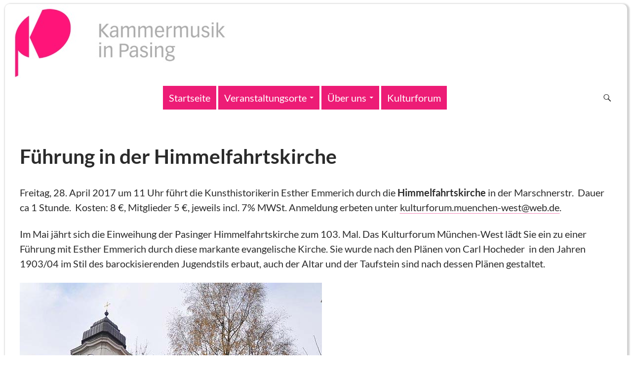

--- FILE ---
content_type: text/html; charset=UTF-8
request_url: https://kammermusik-pasing.de/170428-himmelfahrtskirche/
body_size: 42073
content:
<!DOCTYPE html>
<!--[if IE 7]>
<html class="ie ie7" lang="de" data-theme-folder='twentyfourteen' data-theme-name='Twenty Fourteen' data-theme-customizer-variant='Kulturforum/Kammermusik' data-page-href='/170428-himmelfahrtskirche/' data-hostname='kammermusik-pasing.de' data-user-role='' data-user-roles='' data-website='kammermusik' data-website-logo='https://kammermusik-pasing.de/wp-content/plugins/franks-wordpress-add-on/theme-customizer/variants/kufo-kapa/images/kammermusik-header.jpg' data-website-dashicon='https://kammermusik-pasing.de/wp-content/plugins/franks-wordpress-add-on/theme-customizer/variants/kufo-kapa/images/kammermusik-dashicon.jpg'>
<![endif]-->
<!--[if IE 8]>
<html class="ie ie8" lang="de" data-theme-folder='twentyfourteen' data-theme-name='Twenty Fourteen' data-theme-customizer-variant='Kulturforum/Kammermusik' data-page-href='/170428-himmelfahrtskirche/' data-hostname='kammermusik-pasing.de' data-user-role='' data-user-roles='' data-website='kammermusik' data-website-logo='https://kammermusik-pasing.de/wp-content/plugins/franks-wordpress-add-on/theme-customizer/variants/kufo-kapa/images/kammermusik-header.jpg' data-website-dashicon='https://kammermusik-pasing.de/wp-content/plugins/franks-wordpress-add-on/theme-customizer/variants/kufo-kapa/images/kammermusik-dashicon.jpg'>
<![endif]-->
<!--[if !(IE 7) & !(IE 8)]><!-->
<html lang="de" data-theme-folder='twentyfourteen' data-theme-name='Twenty Fourteen' data-theme-customizer-variant='Kulturforum/Kammermusik' data-page-href='/170428-himmelfahrtskirche/' data-hostname='kammermusik-pasing.de' data-user-role='' data-user-roles='' data-website='kammermusik' data-website-logo='https://kammermusik-pasing.de/wp-content/plugins/franks-wordpress-add-on/theme-customizer/variants/kufo-kapa/images/kammermusik-header.jpg' data-website-dashicon='https://kammermusik-pasing.de/wp-content/plugins/franks-wordpress-add-on/theme-customizer/variants/kufo-kapa/images/kammermusik-dashicon.jpg'>
<!--<![endif]-->
<head>
	<meta charset="UTF-8">
	<meta name="viewport" content="width=device-width, initial-scale=1.0">
	<title>Führung in der Himmelfahrtskirche - Kulturforum/Kammermusik</title>
	<link rel="profile" href="https://gmpg.org/xfn/11">
	<link rel="pingback" href="https://kammermusik-pasing.de/xmlrpc.php">
	<!--[if lt IE 9]>
	<script src="https://kammermusik-pasing.de/wp-content/themes/twentyfourteen/js/html5.js?ver=3.7.0"></script>
	<![endif]-->
	<meta name='robots' content='index, follow, max-image-preview:large, max-snippet:-1, max-video-preview:-1' />
	<style>img:is([sizes="auto" i], [sizes^="auto," i]) { contain-intrinsic-size: 3000px 1500px }</style>
	
	<!-- This site is optimized with the Yoast SEO plugin v25.1 - https://yoast.com/wordpress/plugins/seo/ -->
	<link rel="canonical" href="https://kammermusik-pasing.de/170428-himmelfahrtskirche/" />
	<meta property="og:locale" content="de_DE" />
	<meta property="og:type" content="article" />
	<meta property="og:title" content="Führung in der Himmelfahrtskirche - Kulturforum/Kammermusik" />
	<meta property="og:description" content="Freitag, 28. April 2017 um 11 Uhr führt die Kunsthistorikerin Esther Emmerich durch die Himmelfahrtskirche in der Marschnerstr.  Dauer ca 1 Stunde.  Kosten: 8 €, Mitglieder 5 €, jeweils incl. 7% MWSt. Anmeldung erbeten unter kulturforum.muenchen-west@web.de. Im Mai jährt sich die Einweihung der Pasinger Himmelfahrtskirche zum 103. Mal. Das Kulturforum München-West lädt Sie ein zu &hellip; Führung in der Himmelfahrtskirche weiterlesen &rarr;" />
	<meta property="og:url" content="https://kammermusik-pasing.de/170428-himmelfahrtskirche/" />
	<meta property="og:site_name" content="Kulturforum/Kammermusik" />
	<meta property="article:published_time" content="2017-04-28T00:48:52+00:00" />
	<meta property="article:modified_time" content="2020-01-30T09:19:43+00:00" />
	<meta property="og:image" content="https://kulturforum-mwest.de/wp-content/uploads/2017/03/170428-himmelfahrtskirche-120.jpg" />
	<meta name="author" content="kufo" />
	<meta name="twitter:card" content="summary_large_image" />
	<meta name="twitter:label1" content="Verfasst von" />
	<meta name="twitter:data1" content="kufo" />
	<meta name="twitter:label2" content="Geschätzte Lesezeit" />
	<meta name="twitter:data2" content="1 Minute" />
	<script type="application/ld+json" class="yoast-schema-graph">{"@context":"https://schema.org","@graph":[{"@type":"WebPage","@id":"https://kammermusik-pasing.de/170428-himmelfahrtskirche/","url":"https://kammermusik-pasing.de/170428-himmelfahrtskirche/","name":"Führung in der Himmelfahrtskirche - Kulturforum/Kammermusik","isPartOf":{"@id":"https://www.kulturforum-mwest.de/#website"},"primaryImageOfPage":{"@id":"https://kammermusik-pasing.de/170428-himmelfahrtskirche/#primaryimage"},"image":{"@id":"https://kammermusik-pasing.de/170428-himmelfahrtskirche/#primaryimage"},"thumbnailUrl":"https://kulturforum-mwest.de/wp-content/uploads/2017/03/170428-himmelfahrtskirche-120.jpg","datePublished":"2017-04-28T00:48:52+00:00","dateModified":"2020-01-30T09:19:43+00:00","author":{"@id":"https://www.kulturforum-mwest.de/#/schema/person/54708d9e98f8d756d7bce8aae3ac2262"},"breadcrumb":{"@id":"https://kammermusik-pasing.de/170428-himmelfahrtskirche/#breadcrumb"},"inLanguage":"de","potentialAction":[{"@type":"ReadAction","target":["https://kammermusik-pasing.de/170428-himmelfahrtskirche/"]}]},{"@type":"ImageObject","inLanguage":"de","@id":"https://kammermusik-pasing.de/170428-himmelfahrtskirche/#primaryimage","url":"https://kulturforum-mwest.de/wp-content/uploads/2017/03/170428-himmelfahrtskirche-120.jpg","contentUrl":"https://kulturforum-mwest.de/wp-content/uploads/2017/03/170428-himmelfahrtskirche-120.jpg"},{"@type":"BreadcrumbList","@id":"https://kammermusik-pasing.de/170428-himmelfahrtskirche/#breadcrumb","itemListElement":[{"@type":"ListItem","position":1,"name":"Startseite","item":"https://www.kulturforum-mwest.de/"},{"@type":"ListItem","position":2,"name":"Führung in der Himmelfahrtskirche"}]},{"@type":"WebSite","@id":"https://www.kulturforum-mwest.de/#website","url":"https://www.kulturforum-mwest.de/","name":"Kulturforum/Kammermusik","description":"","potentialAction":[{"@type":"SearchAction","target":{"@type":"EntryPoint","urlTemplate":"https://www.kulturforum-mwest.de/?s={search_term_string}"},"query-input":{"@type":"PropertyValueSpecification","valueRequired":true,"valueName":"search_term_string"}}],"inLanguage":"de"},{"@type":"Person","@id":"https://www.kulturforum-mwest.de/#/schema/person/54708d9e98f8d756d7bce8aae3ac2262","name":"kufo","url":"https://kammermusik-pasing.de/author/kufo/"}]}</script>
	<!-- / Yoast SEO plugin. -->


<link rel="alternate" type="application/rss+xml" title="Kulturforum/Kammermusik &raquo; Feed" href="https://kammermusik-pasing.de/feed/" />
<link rel="alternate" type="application/rss+xml" title="Kulturforum/Kammermusik &raquo; Kommentar-Feed" href="https://kammermusik-pasing.de/comments/feed/" />
<script>
window._wpemojiSettings = {"baseUrl":"https:\/\/s.w.org\/images\/core\/emoji\/16.0.1\/72x72\/","ext":".png","svgUrl":"https:\/\/s.w.org\/images\/core\/emoji\/16.0.1\/svg\/","svgExt":".svg","source":{"concatemoji":"https:\/\/kammermusik-pasing.de\/wp-includes\/js\/wp-emoji-release.min.js?ver=6.8.3"}};
/*! This file is auto-generated */
!function(s,n){var o,i,e;function c(e){try{var t={supportTests:e,timestamp:(new Date).valueOf()};sessionStorage.setItem(o,JSON.stringify(t))}catch(e){}}function p(e,t,n){e.clearRect(0,0,e.canvas.width,e.canvas.height),e.fillText(t,0,0);var t=new Uint32Array(e.getImageData(0,0,e.canvas.width,e.canvas.height).data),a=(e.clearRect(0,0,e.canvas.width,e.canvas.height),e.fillText(n,0,0),new Uint32Array(e.getImageData(0,0,e.canvas.width,e.canvas.height).data));return t.every(function(e,t){return e===a[t]})}function u(e,t){e.clearRect(0,0,e.canvas.width,e.canvas.height),e.fillText(t,0,0);for(var n=e.getImageData(16,16,1,1),a=0;a<n.data.length;a++)if(0!==n.data[a])return!1;return!0}function f(e,t,n,a){switch(t){case"flag":return n(e,"\ud83c\udff3\ufe0f\u200d\u26a7\ufe0f","\ud83c\udff3\ufe0f\u200b\u26a7\ufe0f")?!1:!n(e,"\ud83c\udde8\ud83c\uddf6","\ud83c\udde8\u200b\ud83c\uddf6")&&!n(e,"\ud83c\udff4\udb40\udc67\udb40\udc62\udb40\udc65\udb40\udc6e\udb40\udc67\udb40\udc7f","\ud83c\udff4\u200b\udb40\udc67\u200b\udb40\udc62\u200b\udb40\udc65\u200b\udb40\udc6e\u200b\udb40\udc67\u200b\udb40\udc7f");case"emoji":return!a(e,"\ud83e\udedf")}return!1}function g(e,t,n,a){var r="undefined"!=typeof WorkerGlobalScope&&self instanceof WorkerGlobalScope?new OffscreenCanvas(300,150):s.createElement("canvas"),o=r.getContext("2d",{willReadFrequently:!0}),i=(o.textBaseline="top",o.font="600 32px Arial",{});return e.forEach(function(e){i[e]=t(o,e,n,a)}),i}function t(e){var t=s.createElement("script");t.src=e,t.defer=!0,s.head.appendChild(t)}"undefined"!=typeof Promise&&(o="wpEmojiSettingsSupports",i=["flag","emoji"],n.supports={everything:!0,everythingExceptFlag:!0},e=new Promise(function(e){s.addEventListener("DOMContentLoaded",e,{once:!0})}),new Promise(function(t){var n=function(){try{var e=JSON.parse(sessionStorage.getItem(o));if("object"==typeof e&&"number"==typeof e.timestamp&&(new Date).valueOf()<e.timestamp+604800&&"object"==typeof e.supportTests)return e.supportTests}catch(e){}return null}();if(!n){if("undefined"!=typeof Worker&&"undefined"!=typeof OffscreenCanvas&&"undefined"!=typeof URL&&URL.createObjectURL&&"undefined"!=typeof Blob)try{var e="postMessage("+g.toString()+"("+[JSON.stringify(i),f.toString(),p.toString(),u.toString()].join(",")+"));",a=new Blob([e],{type:"text/javascript"}),r=new Worker(URL.createObjectURL(a),{name:"wpTestEmojiSupports"});return void(r.onmessage=function(e){c(n=e.data),r.terminate(),t(n)})}catch(e){}c(n=g(i,f,p,u))}t(n)}).then(function(e){for(var t in e)n.supports[t]=e[t],n.supports.everything=n.supports.everything&&n.supports[t],"flag"!==t&&(n.supports.everythingExceptFlag=n.supports.everythingExceptFlag&&n.supports[t]);n.supports.everythingExceptFlag=n.supports.everythingExceptFlag&&!n.supports.flag,n.DOMReady=!1,n.readyCallback=function(){n.DOMReady=!0}}).then(function(){return e}).then(function(){var e;n.supports.everything||(n.readyCallback(),(e=n.source||{}).concatemoji?t(e.concatemoji):e.wpemoji&&e.twemoji&&(t(e.twemoji),t(e.wpemoji)))}))}((window,document),window._wpemojiSettings);
</script>
<style id='wp-emoji-styles-inline-css'>

	img.wp-smiley, img.emoji {
		display: inline !important;
		border: none !important;
		box-shadow: none !important;
		height: 1em !important;
		width: 1em !important;
		margin: 0 0.07em !important;
		vertical-align: -0.1em !important;
		background: none !important;
		padding: 0 !important;
	}
</style>
<link rel='stylesheet' id='wp-block-library-css' href='https://kammermusik-pasing.de/wp-includes/css/dist/block-library/style.min.css?ver=6.8.3' media='all' />
<style id='wp-block-library-theme-inline-css'>
.wp-block-audio :where(figcaption){color:#555;font-size:13px;text-align:center}.is-dark-theme .wp-block-audio :where(figcaption){color:#ffffffa6}.wp-block-audio{margin:0 0 1em}.wp-block-code{border:1px solid #ccc;border-radius:4px;font-family:Menlo,Consolas,monaco,monospace;padding:.8em 1em}.wp-block-embed :where(figcaption){color:#555;font-size:13px;text-align:center}.is-dark-theme .wp-block-embed :where(figcaption){color:#ffffffa6}.wp-block-embed{margin:0 0 1em}.blocks-gallery-caption{color:#555;font-size:13px;text-align:center}.is-dark-theme .blocks-gallery-caption{color:#ffffffa6}:root :where(.wp-block-image figcaption){color:#555;font-size:13px;text-align:center}.is-dark-theme :root :where(.wp-block-image figcaption){color:#ffffffa6}.wp-block-image{margin:0 0 1em}.wp-block-pullquote{border-bottom:4px solid;border-top:4px solid;color:currentColor;margin-bottom:1.75em}.wp-block-pullquote cite,.wp-block-pullquote footer,.wp-block-pullquote__citation{color:currentColor;font-size:.8125em;font-style:normal;text-transform:uppercase}.wp-block-quote{border-left:.25em solid;margin:0 0 1.75em;padding-left:1em}.wp-block-quote cite,.wp-block-quote footer{color:currentColor;font-size:.8125em;font-style:normal;position:relative}.wp-block-quote:where(.has-text-align-right){border-left:none;border-right:.25em solid;padding-left:0;padding-right:1em}.wp-block-quote:where(.has-text-align-center){border:none;padding-left:0}.wp-block-quote.is-large,.wp-block-quote.is-style-large,.wp-block-quote:where(.is-style-plain){border:none}.wp-block-search .wp-block-search__label{font-weight:700}.wp-block-search__button{border:1px solid #ccc;padding:.375em .625em}:where(.wp-block-group.has-background){padding:1.25em 2.375em}.wp-block-separator.has-css-opacity{opacity:.4}.wp-block-separator{border:none;border-bottom:2px solid;margin-left:auto;margin-right:auto}.wp-block-separator.has-alpha-channel-opacity{opacity:1}.wp-block-separator:not(.is-style-wide):not(.is-style-dots){width:100px}.wp-block-separator.has-background:not(.is-style-dots){border-bottom:none;height:1px}.wp-block-separator.has-background:not(.is-style-wide):not(.is-style-dots){height:2px}.wp-block-table{margin:0 0 1em}.wp-block-table td,.wp-block-table th{word-break:normal}.wp-block-table :where(figcaption){color:#555;font-size:13px;text-align:center}.is-dark-theme .wp-block-table :where(figcaption){color:#ffffffa6}.wp-block-video :where(figcaption){color:#555;font-size:13px;text-align:center}.is-dark-theme .wp-block-video :where(figcaption){color:#ffffffa6}.wp-block-video{margin:0 0 1em}:root :where(.wp-block-template-part.has-background){margin-bottom:0;margin-top:0;padding:1.25em 2.375em}
</style>
<style id='classic-theme-styles-inline-css'>
/*! This file is auto-generated */
.wp-block-button__link{color:#fff;background-color:#32373c;border-radius:9999px;box-shadow:none;text-decoration:none;padding:calc(.667em + 2px) calc(1.333em + 2px);font-size:1.125em}.wp-block-file__button{background:#32373c;color:#fff;text-decoration:none}
</style>
<style id='global-styles-inline-css'>
:root{--wp--preset--aspect-ratio--square: 1;--wp--preset--aspect-ratio--4-3: 4/3;--wp--preset--aspect-ratio--3-4: 3/4;--wp--preset--aspect-ratio--3-2: 3/2;--wp--preset--aspect-ratio--2-3: 2/3;--wp--preset--aspect-ratio--16-9: 16/9;--wp--preset--aspect-ratio--9-16: 9/16;--wp--preset--color--black: #000;--wp--preset--color--cyan-bluish-gray: #abb8c3;--wp--preset--color--white: #fff;--wp--preset--color--pale-pink: #f78da7;--wp--preset--color--vivid-red: #cf2e2e;--wp--preset--color--luminous-vivid-orange: #ff6900;--wp--preset--color--luminous-vivid-amber: #fcb900;--wp--preset--color--light-green-cyan: #7bdcb5;--wp--preset--color--vivid-green-cyan: #00d084;--wp--preset--color--pale-cyan-blue: #8ed1fc;--wp--preset--color--vivid-cyan-blue: #0693e3;--wp--preset--color--vivid-purple: #9b51e0;--wp--preset--color--green: #24890d;--wp--preset--color--dark-gray: #2b2b2b;--wp--preset--color--medium-gray: #767676;--wp--preset--color--light-gray: #f5f5f5;--wp--preset--gradient--vivid-cyan-blue-to-vivid-purple: linear-gradient(135deg,rgba(6,147,227,1) 0%,rgb(155,81,224) 100%);--wp--preset--gradient--light-green-cyan-to-vivid-green-cyan: linear-gradient(135deg,rgb(122,220,180) 0%,rgb(0,208,130) 100%);--wp--preset--gradient--luminous-vivid-amber-to-luminous-vivid-orange: linear-gradient(135deg,rgba(252,185,0,1) 0%,rgba(255,105,0,1) 100%);--wp--preset--gradient--luminous-vivid-orange-to-vivid-red: linear-gradient(135deg,rgba(255,105,0,1) 0%,rgb(207,46,46) 100%);--wp--preset--gradient--very-light-gray-to-cyan-bluish-gray: linear-gradient(135deg,rgb(238,238,238) 0%,rgb(169,184,195) 100%);--wp--preset--gradient--cool-to-warm-spectrum: linear-gradient(135deg,rgb(74,234,220) 0%,rgb(151,120,209) 20%,rgb(207,42,186) 40%,rgb(238,44,130) 60%,rgb(251,105,98) 80%,rgb(254,248,76) 100%);--wp--preset--gradient--blush-light-purple: linear-gradient(135deg,rgb(255,206,236) 0%,rgb(152,150,240) 100%);--wp--preset--gradient--blush-bordeaux: linear-gradient(135deg,rgb(254,205,165) 0%,rgb(254,45,45) 50%,rgb(107,0,62) 100%);--wp--preset--gradient--luminous-dusk: linear-gradient(135deg,rgb(255,203,112) 0%,rgb(199,81,192) 50%,rgb(65,88,208) 100%);--wp--preset--gradient--pale-ocean: linear-gradient(135deg,rgb(255,245,203) 0%,rgb(182,227,212) 50%,rgb(51,167,181) 100%);--wp--preset--gradient--electric-grass: linear-gradient(135deg,rgb(202,248,128) 0%,rgb(113,206,126) 100%);--wp--preset--gradient--midnight: linear-gradient(135deg,rgb(2,3,129) 0%,rgb(40,116,252) 100%);--wp--preset--font-size--small: 13px;--wp--preset--font-size--medium: 20px;--wp--preset--font-size--large: 36px;--wp--preset--font-size--x-large: 42px;--wp--preset--spacing--20: 0.44rem;--wp--preset--spacing--30: 0.67rem;--wp--preset--spacing--40: 1rem;--wp--preset--spacing--50: 1.5rem;--wp--preset--spacing--60: 2.25rem;--wp--preset--spacing--70: 3.38rem;--wp--preset--spacing--80: 5.06rem;--wp--preset--shadow--natural: 6px 6px 9px rgba(0, 0, 0, 0.2);--wp--preset--shadow--deep: 12px 12px 50px rgba(0, 0, 0, 0.4);--wp--preset--shadow--sharp: 6px 6px 0px rgba(0, 0, 0, 0.2);--wp--preset--shadow--outlined: 6px 6px 0px -3px rgba(255, 255, 255, 1), 6px 6px rgba(0, 0, 0, 1);--wp--preset--shadow--crisp: 6px 6px 0px rgba(0, 0, 0, 1);}:where(.is-layout-flex){gap: 0.5em;}:where(.is-layout-grid){gap: 0.5em;}body .is-layout-flex{display: flex;}.is-layout-flex{flex-wrap: wrap;align-items: center;}.is-layout-flex > :is(*, div){margin: 0;}body .is-layout-grid{display: grid;}.is-layout-grid > :is(*, div){margin: 0;}:where(.wp-block-columns.is-layout-flex){gap: 2em;}:where(.wp-block-columns.is-layout-grid){gap: 2em;}:where(.wp-block-post-template.is-layout-flex){gap: 1.25em;}:where(.wp-block-post-template.is-layout-grid){gap: 1.25em;}.has-black-color{color: var(--wp--preset--color--black) !important;}.has-cyan-bluish-gray-color{color: var(--wp--preset--color--cyan-bluish-gray) !important;}.has-white-color{color: var(--wp--preset--color--white) !important;}.has-pale-pink-color{color: var(--wp--preset--color--pale-pink) !important;}.has-vivid-red-color{color: var(--wp--preset--color--vivid-red) !important;}.has-luminous-vivid-orange-color{color: var(--wp--preset--color--luminous-vivid-orange) !important;}.has-luminous-vivid-amber-color{color: var(--wp--preset--color--luminous-vivid-amber) !important;}.has-light-green-cyan-color{color: var(--wp--preset--color--light-green-cyan) !important;}.has-vivid-green-cyan-color{color: var(--wp--preset--color--vivid-green-cyan) !important;}.has-pale-cyan-blue-color{color: var(--wp--preset--color--pale-cyan-blue) !important;}.has-vivid-cyan-blue-color{color: var(--wp--preset--color--vivid-cyan-blue) !important;}.has-vivid-purple-color{color: var(--wp--preset--color--vivid-purple) !important;}.has-black-background-color{background-color: var(--wp--preset--color--black) !important;}.has-cyan-bluish-gray-background-color{background-color: var(--wp--preset--color--cyan-bluish-gray) !important;}.has-white-background-color{background-color: var(--wp--preset--color--white) !important;}.has-pale-pink-background-color{background-color: var(--wp--preset--color--pale-pink) !important;}.has-vivid-red-background-color{background-color: var(--wp--preset--color--vivid-red) !important;}.has-luminous-vivid-orange-background-color{background-color: var(--wp--preset--color--luminous-vivid-orange) !important;}.has-luminous-vivid-amber-background-color{background-color: var(--wp--preset--color--luminous-vivid-amber) !important;}.has-light-green-cyan-background-color{background-color: var(--wp--preset--color--light-green-cyan) !important;}.has-vivid-green-cyan-background-color{background-color: var(--wp--preset--color--vivid-green-cyan) !important;}.has-pale-cyan-blue-background-color{background-color: var(--wp--preset--color--pale-cyan-blue) !important;}.has-vivid-cyan-blue-background-color{background-color: var(--wp--preset--color--vivid-cyan-blue) !important;}.has-vivid-purple-background-color{background-color: var(--wp--preset--color--vivid-purple) !important;}.has-black-border-color{border-color: var(--wp--preset--color--black) !important;}.has-cyan-bluish-gray-border-color{border-color: var(--wp--preset--color--cyan-bluish-gray) !important;}.has-white-border-color{border-color: var(--wp--preset--color--white) !important;}.has-pale-pink-border-color{border-color: var(--wp--preset--color--pale-pink) !important;}.has-vivid-red-border-color{border-color: var(--wp--preset--color--vivid-red) !important;}.has-luminous-vivid-orange-border-color{border-color: var(--wp--preset--color--luminous-vivid-orange) !important;}.has-luminous-vivid-amber-border-color{border-color: var(--wp--preset--color--luminous-vivid-amber) !important;}.has-light-green-cyan-border-color{border-color: var(--wp--preset--color--light-green-cyan) !important;}.has-vivid-green-cyan-border-color{border-color: var(--wp--preset--color--vivid-green-cyan) !important;}.has-pale-cyan-blue-border-color{border-color: var(--wp--preset--color--pale-cyan-blue) !important;}.has-vivid-cyan-blue-border-color{border-color: var(--wp--preset--color--vivid-cyan-blue) !important;}.has-vivid-purple-border-color{border-color: var(--wp--preset--color--vivid-purple) !important;}.has-vivid-cyan-blue-to-vivid-purple-gradient-background{background: var(--wp--preset--gradient--vivid-cyan-blue-to-vivid-purple) !important;}.has-light-green-cyan-to-vivid-green-cyan-gradient-background{background: var(--wp--preset--gradient--light-green-cyan-to-vivid-green-cyan) !important;}.has-luminous-vivid-amber-to-luminous-vivid-orange-gradient-background{background: var(--wp--preset--gradient--luminous-vivid-amber-to-luminous-vivid-orange) !important;}.has-luminous-vivid-orange-to-vivid-red-gradient-background{background: var(--wp--preset--gradient--luminous-vivid-orange-to-vivid-red) !important;}.has-very-light-gray-to-cyan-bluish-gray-gradient-background{background: var(--wp--preset--gradient--very-light-gray-to-cyan-bluish-gray) !important;}.has-cool-to-warm-spectrum-gradient-background{background: var(--wp--preset--gradient--cool-to-warm-spectrum) !important;}.has-blush-light-purple-gradient-background{background: var(--wp--preset--gradient--blush-light-purple) !important;}.has-blush-bordeaux-gradient-background{background: var(--wp--preset--gradient--blush-bordeaux) !important;}.has-luminous-dusk-gradient-background{background: var(--wp--preset--gradient--luminous-dusk) !important;}.has-pale-ocean-gradient-background{background: var(--wp--preset--gradient--pale-ocean) !important;}.has-electric-grass-gradient-background{background: var(--wp--preset--gradient--electric-grass) !important;}.has-midnight-gradient-background{background: var(--wp--preset--gradient--midnight) !important;}.has-small-font-size{font-size: var(--wp--preset--font-size--small) !important;}.has-medium-font-size{font-size: var(--wp--preset--font-size--medium) !important;}.has-large-font-size{font-size: var(--wp--preset--font-size--large) !important;}.has-x-large-font-size{font-size: var(--wp--preset--font-size--x-large) !important;}
:where(.wp-block-post-template.is-layout-flex){gap: 1.25em;}:where(.wp-block-post-template.is-layout-grid){gap: 1.25em;}
:where(.wp-block-columns.is-layout-flex){gap: 2em;}:where(.wp-block-columns.is-layout-grid){gap: 2em;}
:root :where(.wp-block-pullquote){font-size: 1.5em;line-height: 1.6;}
</style>
<link rel='stylesheet' id='shortcode-insert-css' href='https://kammermusik-pasing.de/wp-content/plugins/franks-wordpress-add-on/shortcodes/css/shortcode-insert.css?ver=6.8.3' media='all' />
<link rel='stylesheet' id='block-show-more-css' href='https://kammermusik-pasing.de/wp-content/plugins/franks-wordpress-add-on/show-more/css/show-more.css?ver=6.8.3' media='all' />
<link rel='stylesheet' id='twentyfourteen-lato-css' href='https://kammermusik-pasing.de/wp-content/themes/twentyfourteen/fonts/font-lato.css?ver=20230328' media='all' />
<link rel='stylesheet' id='genericons-css' href='https://kammermusik-pasing.de/wp-content/themes/twentyfourteen/genericons/genericons.css?ver=3.0.3' media='all' />
<link rel='stylesheet' id='twentyfourteen-style-css' href='https://kammermusik-pasing.de/wp-content/themes/twentyfourteen/style.css?ver=20250415' media='all' />
<link rel='stylesheet' id='twentyfourteen-block-style-css' href='https://kammermusik-pasing.de/wp-content/themes/twentyfourteen/css/blocks.css?ver=20240708' media='all' />
<!--[if lt IE 9]>
<link rel='stylesheet' id='twentyfourteen-ie-css' href='https://kammermusik-pasing.de/wp-content/themes/twentyfourteen/css/ie.css?ver=20140711' media='all' />
<![endif]-->
<link rel='stylesheet' id='kulturforum-kammermusik-css' href='https://kammermusik-pasing.de/wp-content/plugins/franks-wordpress-add-on/theme-customizer/variants/kufo-kapa/kulturforum-kammermusik.css?ver=6.8.3' media='all' />
<link rel='stylesheet' id='wp-featherlight-css' href='https://kammermusik-pasing.de/wp-content/plugins/wp-featherlight/css/wp-featherlight.min.css?ver=1.3.4' media='all' />
<script src="https://kammermusik-pasing.de/wp-includes/js/jquery/jquery.min.js?ver=3.7.1" id="jquery-core-js"></script>
<script src="https://kammermusik-pasing.de/wp-includes/js/jquery/jquery-migrate.min.js?ver=3.4.1" id="jquery-migrate-js"></script>
<script src="https://kammermusik-pasing.de/wp-content/plugins/franks-wordpress-add-on/show-more/js/show-more.js?ver=6.8.3" id="block-show-more-js"></script>
<script src="https://kammermusik-pasing.de/wp-content/plugins/franks-wordpress-add-on/theme-customizer/variants/kufo-kapa/kulturforum-kammermusik.js?ver=6.8.3" id="kulturforum-kammermusik-jquery-js"></script>
<script src="https://kammermusik-pasing.de/wp-content/themes/twentyfourteen/js/functions.js?ver=20230526" id="twentyfourteen-script-js" defer data-wp-strategy="defer"></script>
<link rel="https://api.w.org/" href="https://kammermusik-pasing.de/wp-json/" /><link rel="alternate" title="JSON" type="application/json" href="https://kammermusik-pasing.de/wp-json/wp/v2/posts/2710" /><link rel="EditURI" type="application/rsd+xml" title="RSD" href="https://kammermusik-pasing.de/xmlrpc.php?rsd" />
<meta name="generator" content="WordPress 6.8.3" />
<link rel='shortlink' href='https://kammermusik-pasing.de/?p=2710' />
<link rel="alternate" title="oEmbed (JSON)" type="application/json+oembed" href="https://kammermusik-pasing.de/wp-json/oembed/1.0/embed?url=https%3A%2F%2Fkammermusik-pasing.de%2F170428-himmelfahrtskirche%2F" />
<link rel="alternate" title="oEmbed (XML)" type="text/xml+oembed" href="https://kammermusik-pasing.de/wp-json/oembed/1.0/embed?url=https%3A%2F%2Fkammermusik-pasing.de%2F170428-himmelfahrtskirche%2F&#038;format=xml" />
<link rel="icon" href="https://kammermusik-pasing.de/wp-content/uploads/2019/08/cropped-logo-kufo-120-32x32.jpg" sizes="32x32" />
<link rel="icon" href="https://kammermusik-pasing.de/wp-content/uploads/2019/08/cropped-logo-kufo-120-192x192.jpg" sizes="192x192" />
<link rel="apple-touch-icon" href="https://kammermusik-pasing.de/wp-content/uploads/2019/08/cropped-logo-kufo-120-180x180.jpg" />
<meta name="msapplication-TileImage" content="https://kammermusik-pasing.de/wp-content/uploads/2019/08/cropped-logo-kufo-120-270x270.jpg" />
		<style id="wp-custom-css">
			.programm table{
	width: auto;
	border-width: 0;
}
.programm table tr td{
	width: auto;
	border-width: 0;
	font-size: var(--font-size-normal)
}
.programm table tr td{
	padding-top: 0;
	padding-bottom: 0;
}
.line-through{
	text-decoration: line-through;
}
.abgesagt, .ausverkauft {
    padding-bottom: 100px;
}		</style>
		</head>

<body class="wp-singular post-template-default single single-post postid-2710 single-format-standard wp-embed-responsive wp-theme-twentyfourteen wp-featherlight-captions group-blog header-image full-width footer-widgets singular">
<a class="screen-reader-text skip-link" href="#content">
	Zum Inhalt springen</a>
<div id="page" class="hfeed site">
			<div id="site-header">
		<a href="https://kammermusik-pasing.de/" rel="home" >
			<img src="https://kulturforum-mwest.de/wp-content/uploads/2015/02/kufo-logo-K-120.jpg" width="120" height="120" alt="Kulturforum/Kammermusik" decoding="async" />		</a>
	</div>
	
	<header id="masthead" class="site-header">
		<div class="header-main">
			<h1 class="site-title"><a href="https://kammermusik-pasing.de/" rel="home" >Kulturforum/Kammermusik</a></h1>

			<div class="search-toggle">
				<a href="#search-container" class="screen-reader-text" aria-expanded="false" aria-controls="search-container">
					Suchen				</a>
			</div>

			<nav id="primary-navigation" class="site-navigation primary-navigation">
				<button class="menu-toggle">Primäres Menü</button>
				<div class="menu-kulturforum-container"><ul id="primary-menu" class="nav-menu"><li id="menu-item-6249" class="menu-item menu-item-type-post_type menu-item-object-page menu-item-6249"><a href="https://kammermusik-pasing.de/willkommen/">Aktuell</a></li>
<li id="menu-item-159" class="menu-item menu-item-type-post_type menu-item-object-page menu-item-has-children menu-item-159"><a href="https://kammermusik-pasing.de/ueber-uns/">Über uns</a>
<ul class="sub-menu">
	<li id="menu-item-160" class="menu-item menu-item-type-post_type menu-item-object-page menu-item-160"><a href="https://kammermusik-pasing.de/team/">Unser Team</a></li>
	<li id="menu-item-162" class="menu-item menu-item-type-post_type menu-item-object-page menu-item-162"><a href="https://kammermusik-pasing.de/satzung/">Satzung</a></li>
	<li id="menu-item-163" class="menu-item menu-item-type-post_type menu-item-object-page menu-item-163"><a href="https://kammermusik-pasing.de/mitglied-werden/">Mitglied werden</a></li>
	<li id="menu-item-3743" class="menu-item menu-item-type-post_type menu-item-object-page menu-item-privacy-policy menu-item-3743"><a rel="privacy-policy" href="https://kammermusik-pasing.de/datenschutzerklaerung/">Datenschutzerklärung</a></li>
</ul>
</li>
<li id="menu-item-165" class="menu-item menu-item-type-post_type menu-item-object-page menu-item-has-children menu-item-165"><a href="https://kammermusik-pasing.de/kontakt/">Kontakt</a>
<ul class="sub-menu">
	<li id="menu-item-5806" class="menu-item menu-item-type-post_type menu-item-object-page menu-item-5806"><a href="https://kammermusik-pasing.de/publikationen/">Publikationen</a></li>
	<li id="menu-item-8476" class="menu-item menu-item-type-post_type menu-item-object-page menu-item-8476"><a href="https://kammermusik-pasing.de/mailverteiler-newsletter/">Newsletter</a></li>
	<li id="menu-item-161" class="menu-item menu-item-type-post_type menu-item-object-page menu-item-161"><a href="https://kammermusik-pasing.de/aktiv-werden/">aktiv werden</a></li>
	<li id="menu-item-4151" class="menu-item menu-item-type-post_type menu-item-object-page menu-item-4151"><a href="https://kammermusik-pasing.de/kultur-scout/">Kultur-Scout</a></li>
	<li id="menu-item-164" class="menu-item menu-item-type-post_type menu-item-object-page menu-item-164"><a href="https://kammermusik-pasing.de/kultur-erleben/">Kultur erleben</a></li>
	<li id="menu-item-596" class="menu-item menu-item-type-post_type menu-item-object-page menu-item-596"><a href="https://kammermusik-pasing.de/spenden/">Spenden</a></li>
	<li id="menu-item-158" class="menu-item menu-item-type-post_type menu-item-object-page menu-item-158"><a href="https://kammermusik-pasing.de/links/">Vernetzung</a></li>
	<li id="menu-item-166" class="menu-item menu-item-type-post_type menu-item-object-page menu-item-166"><a href="https://kammermusik-pasing.de/impressum/">Impressum</a></li>
</ul>
</li>
<li id="menu-item-2853" class="menu-item menu-item-type-custom menu-item-object-custom menu-item-2853"><a href="http://www.kammermusik-pasing.de" title="unsere musikalische Tochter">Kammermusik in Pasing</a></li>
<li id="menu-item-5418" class="menu-item menu-item-type-custom menu-item-object-custom menu-item-5418"><a target="_blank" href="https://www.facebook.com/kulturforummwest" title="facebook">f</a></li>
</ul></div>			</nav>
		</div>

		<div id="search-container" class="search-box-wrapper hide">
			<div class="search-box">
				<form role="search" method="get" class="search-form" action="https://kammermusik-pasing.de/">
				<label>
					<span class="screen-reader-text">Suche nach:</span>
					<input type="search" class="search-field" placeholder="Suchen …" value="" name="s" />
				</label>
				<input type="submit" class="search-submit" value="Suchen" />
			</form>			</div>
		</div>
	</header><!-- #masthead -->

	<div id="main" class="site-main">

	<div id="primary" class="content-area">
		<div id="content" class="site-content" role="main">
			
<article id="post-2710" class="post-2710 post type-post status-publish format-standard hentry category-38 category-fuehrung category-kirche">
	
	<header class="entry-header">
				<div class="entry-meta">
			<span class="cat-links"><a href="https://kammermusik-pasing.de/category/jahr/2017/" rel="category tag">2017</a>, <a href="https://kammermusik-pasing.de/category/art/fuehrung/" rel="category tag">Führung</a>, <a href="https://kammermusik-pasing.de/category/ort/kirche/" rel="category tag">Kirche</a></span>
		</div>
			<h1 class="entry-title">Führung in der Himmelfahrtskirche</h1>
		<div class="entry-meta">
			<span class="entry-date"><a href="https://kammermusik-pasing.de/170428-himmelfahrtskirche/" rel="bookmark"><time class="entry-date" datetime="2017-04-28T00:48:52+02:00">28. April 2017</time></a></span> <span class="byline"><span class="author vcard"><a class="url fn n" href="https://kammermusik-pasing.de/author/kufo/" rel="author">kufo</a></span></span>		</div><!-- .entry-meta -->
	</header><!-- .entry-header -->

		<div class="entry-content">
		<p><img decoding="async" class="alignleft size-full wp-image-2711" src="https://kulturforum-mwest.de/wp-content/uploads/2017/03/170428-himmelfahrtskirche-120.jpg" alt="" width="120" height="120" />Freitag, 28. April 2017 um 11 Uhr führt die Kunsthistorikerin Esther Emmerich durch die <strong>Himmelfahrtskirche</strong> in der Marschnerstr.  Dauer ca 1 Stunde.  Kosten: 8 €, Mitglieder 5 €, jeweils incl. 7% MWSt. Anmeldung erbeten unter <a href="mailto:kulturforum.muenchen-west@web.de">kulturforum.muenchen-west@web.de</a>.<span id="more-2710"></span></p>
<p>Im Mai jährt sich die Einweihung der Pasinger Himmelfahrtskirche zum 103. Mal. Das Kulturforum München-West lädt Sie ein zu einer Führung mit Esther Emmerich durch diese markante evangelische Kirche. Sie wurde nach den Plänen von Carl Hocheder  in den Jahren 1903/04 im Stil des barockisierenden Jugendstils erbaut, auch der Altar und der Taufstein sind nach dessen Plänen gestaltet.</p>
<figure id="attachment_2750" aria-describedby="caption-attachment-2750" style="width: 612px" class="wp-caption alignnone"><img fetchpriority="high" decoding="async" class="size-full wp-image-2750" style="clear: both;" src="https://kulturforum-mwest.de/wp-content/uploads/2017/04/170428-himmelfahrtskirche-01-wiki.jpg" alt="" width="612" height="599" srcset="https://kammermusik-pasing.de/wp-content/uploads/2017/04/170428-himmelfahrtskirche-01-wiki.jpg 612w, https://kammermusik-pasing.de/wp-content/uploads/2017/04/170428-himmelfahrtskirche-01-wiki-300x294.jpg 300w" sizes="(max-width: 612px) 100vw, 612px" /><figcaption id="caption-attachment-2750" class="wp-caption-text">Himmelfahrtskirche in München-Pasing, erbaut 1903/4 nach Plänen von Carl Hocheder. Foto: Chris Falter, publiziert bei Wikipedia, lizensiert nach CreativeCommons</figcaption></figure>
<p>Die über hundert Jahre alte Himmelfahrtskirche in Pasing bildet Auftakt und Blickfang für die ebenfalls in der Jahrhundertwende gegründeten Jugendstil-Kolonie II.<br />
Auf dem von Artur Riemerschmid und August Exter gestifteten Gelände zwischen Alter Allee und Marschnerstraße entstand in den Jahren 1903/04 eine am italienischen Barock orientierte Schaufassade, die sich mit einem mächtigen Portal zu einem sehenswerten Innenraum öffnet. Carl Hocheder (u.a. Erbauer des Müllerschen Volksbades) ist ein einmaliger Kirchenbau gelungen, über dessen Geschichte, Architektur und Ausstattung die Führung informieren wird.</p>
<p>Die Kunsthistorikerin Esther Emmerich M.A. ist in der Kulturarbeit des Goethe-Institutes tätig und führt freiberuflich u.a. für die Bayerischen Staatsgemäldesammlungen zu Fachthemen der Pinakotheken .</p>
<p>&nbsp;</p>
<p>&nbsp;</p>
<p>&nbsp;</p>
	</div><!-- .entry-content -->
	
	</article><!-- #post-2710 -->
		<nav class="navigation post-navigation">
		<h1 class="screen-reader-text">
			Beitragsnavigation		</h1>
		<div class="nav-links">
			<a href="https://kammermusik-pasing.de/170423-buecherschrank/" rel="prev"><span class="meta-nav">Vorheriger Beitrag</span>Zum Tag des Buchs am Bücherschrank</a><a href="https://kammermusik-pasing.de/170423-buecherschrank-bilder/" rel="next"><span class="meta-nav">Nächster Beitrag</span>Bilder vom Tag des Buchs am Bücherschrank</a>			</div><!-- .nav-links -->
		</nav><!-- .navigation -->
				</div><!-- #content -->
	</div><!-- #primary -->

<div id="secondary">
	
		<nav class="navigation site-navigation secondary-navigation">
		<div class="menu-kammermusik-container"><ul id="menu-kammermusik" class="menu"><li id="menu-item-7288" class="menu-item menu-item-type-post_type menu-item-object-page menu-item-home menu-item-7288"><a href="https://kammermusik-pasing.de/">Startseite</a></li>
<li id="menu-item-7391" class="menu-item menu-item-type-custom menu-item-object-custom menu-item-has-children menu-item-7391"><a href="#">Veranstaltungsorte</a>
<ul class="sub-menu">
	<li id="menu-item-7392" class="menu-item menu-item-type-post_type menu-item-object-page menu-item-7392"><a href="https://kammermusik-pasing.de/konzertsaal/">Konzertsaal</a></li>
	<li id="menu-item-7395" class="menu-item menu-item-type-post_type menu-item-object-page menu-item-7395"><a href="https://kammermusik-pasing.de/andere-spielorte/">andere Spielorte</a></li>
</ul>
</li>
<li id="menu-item-7406" class="menu-item menu-item-type-custom menu-item-object-custom menu-item-has-children menu-item-7406"><a href="#">Über uns</a>
<ul class="sub-menu">
	<li id="menu-item-7409" class="menu-item menu-item-type-post_type menu-item-object-page menu-item-7409"><a href="https://kammermusik-pasing.de/kammermusik-team/">Team</a></li>
	<li id="menu-item-7408" class="menu-item menu-item-type-post_type menu-item-object-page menu-item-7408"><a href="https://kammermusik-pasing.de/kammermusik-kontakt/">Kontakt</a></li>
	<li id="menu-item-7407" class="menu-item menu-item-type-post_type menu-item-object-page menu-item-7407"><a href="https://kammermusik-pasing.de/fluegel/">Flügel</a></li>
</ul>
</li>
<li id="menu-item-7266" class="menu-item menu-item-type-custom menu-item-object-custom menu-item-7266"><a href="https://kulturforum-mwest.de">Kulturforum</a></li>
</ul></div>	</nav>
	
	</div><!-- #secondary -->

		</div><!-- #main -->

		<footer id="colophon" class="site-footer">

			
<div id="supplementary">
	<div id="footer-sidebar" class="footer-sidebar widget-area" role="complementary">
		<aside id="block-6" class="widget widget_block">
<div class="wp-block-columns is-layout-flex wp-container-core-columns-is-layout-9d6595d7 wp-block-columns-is-layout-flex">
<div class="wp-block-column is-layout-flow wp-block-column-is-layout-flow">
<p class="nach-oben"><a href="#page">nach oben</a></p>


<div class="logged-out wp-block-loginout"><a rel="nofollow" href="https://kammermusik-pasing.de/wp-login.php?redirect_to=https%3A%2F%2Fkammermusik-pasing.de%2F170428-himmelfahrtskirche%2F">Anmelden</a></div></div>



<div class="wp-block-column is-layout-flow wp-block-column-is-layout-flow"></div>



<div class="wp-block-column is-layout-flow wp-block-column-is-layout-flow">
<p class="has-text-align-right"><a href="/impressum">Impressum</a></p>



<p class="has-text-align-right"><a href="/datenschutzerklaerung" data-type="page" data-id="3645">Datenschutzerklärung</a></p>
</div>
</div>
</aside>	</div><!-- #footer-sidebar -->
</div><!-- #supplementary -->

			<div class="site-info">
								<a class="privacy-policy-link" href="https://kammermusik-pasing.de/datenschutzerklaerung/" rel="privacy-policy">Datenschutzerklärung</a><span role="separator" aria-hidden="true"></span>				<a href="https://de.wordpress.org/" class="imprint">
					Mit Stolz präsentiert von WordPress				</a>
			</div><!-- .site-info -->
		</footer><!-- #colophon -->
	</div><!-- #page -->

	<script type="speculationrules">
{"prefetch":[{"source":"document","where":{"and":[{"href_matches":"\/*"},{"not":{"href_matches":["\/wp-*.php","\/wp-admin\/*","\/wp-content\/uploads\/*","\/wp-content\/*","\/wp-content\/plugins\/*","\/wp-content\/themes\/twentyfourteen\/*","\/*\\?(.+)"]}},{"not":{"selector_matches":"a[rel~=\"nofollow\"]"}},{"not":{"selector_matches":".no-prefetch, .no-prefetch a"}}]},"eagerness":"conservative"}]}
</script>
<style id='core-block-supports-inline-css'>
.wp-container-core-columns-is-layout-9d6595d7{flex-wrap:nowrap;}
</style>
<script src="https://kammermusik-pasing.de/wp-includes/js/imagesloaded.min.js?ver=5.0.0" id="imagesloaded-js"></script>
<script src="https://kammermusik-pasing.de/wp-includes/js/masonry.min.js?ver=4.2.2" id="masonry-js"></script>
<script src="https://kammermusik-pasing.de/wp-includes/js/jquery/jquery.masonry.min.js?ver=3.1.2b" id="jquery-masonry-js"></script>
<script src="https://kammermusik-pasing.de/wp-content/plugins/wp-featherlight/js/wpFeatherlight.pkgd.min.js?ver=1.3.4" id="wp-featherlight-js"></script>
</body>
</html>
